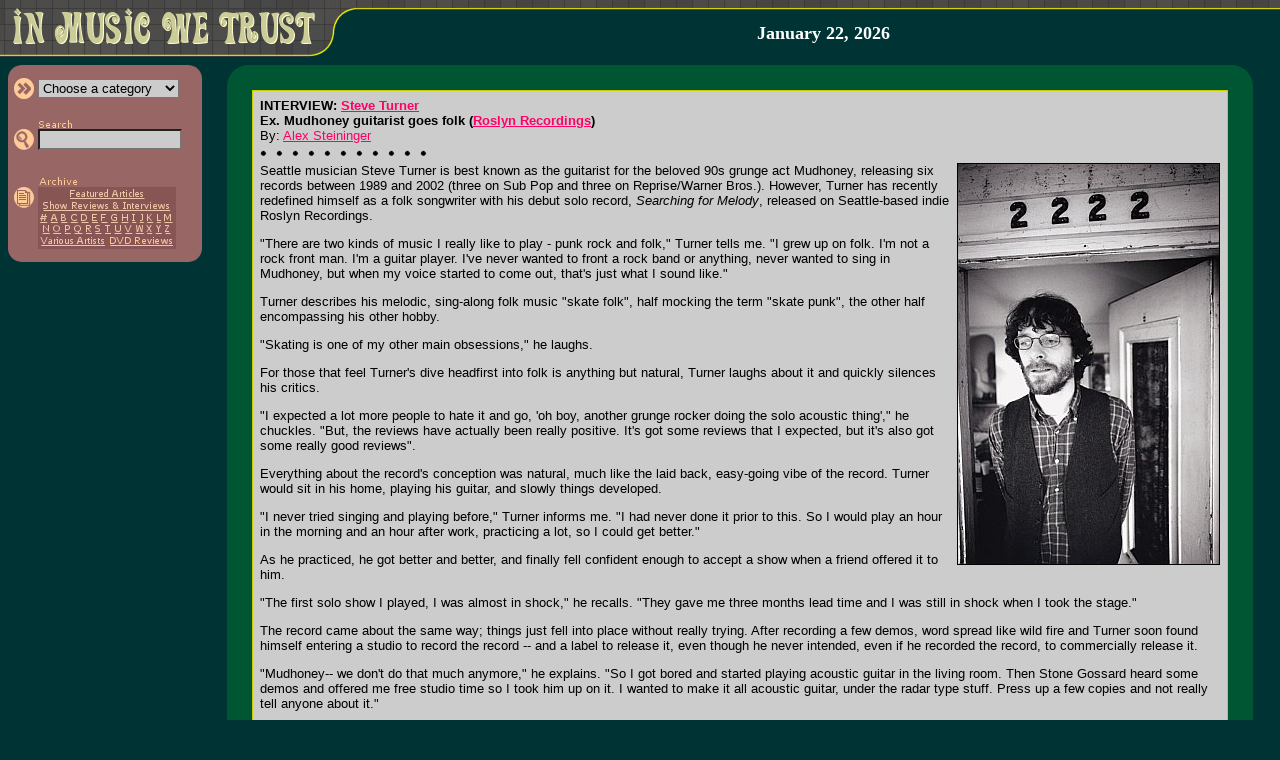

--- FILE ---
content_type: text/html; charset=UTF-8
request_url: http://www.inmusicwetrust.com/articles/64h11.html
body_size: 5189
content:
<!DOCTYPE HTML PUBLIC "-//W3C//DTD HTML 4.01 Transitional//EN">
<html>
<head>
 <title>In Music We Trust - INTERVIEW: Steve Turner: Ex. Mudhoney guitarist goes folk</title>
 <link rel="stylesheet" href="/imwt.css">
 <script language="javascript" type="text/javascript" src="/imwt.js"></script>
</head>
<body bgcolor="#003333" text="#000000" link="#FF0066" vlink="#990033" alink="#FFFF33" marginwidth="0" marginheight="0" leftmargin="0" topmargin="0">
<map name="home"><area shape="rect" coords="10,3,320,50" alt="In Music We Trust &gt;&gt; Frontpage" href="/"></map>
<table width="100%" height="57" border="0" cellspacing="0" cellpadding="0"><tr><td width="366" height="57" rowspan="2" valign="top"><img src="/images/head.gif" alt="" border="0" width="366" height="57" usemap="#home"></td><td width="99%" height="10" background="/images/head_bg.gif"><img src="/images/dot.gif" height="1" width="1" border="0" alt=""></td></tr>
<tr><td width="99%" height="47" align="center" valign="middle">
 <a class="nu" href="/about.html">
  <b><font face="georgia,serif" size="4" color="#FFFFFF">January 22, 2026  </font></b></a><br>
</td></tr></table><img src="/images/dot.gif" width="1" height="8" alt="" border="0"><br>
<table width="100%" border="0" cellspacing="0" cellpadding="0"><tr><td width="200" valign="top"><img src="/images/dot.gif" width="200" height="1" alt="" border="0"><br>

<div id="mnu" style="position: absolute; left: 8px; top: 65px;">
 <table width="194" border="0" cellpadding="0" cellspacing="0"><tr bgcolor="#996666"><td colspan="3"><table width="100%" border="0" cellpadding="0" cellspacing="0"><tr><td width="50%"><img src="/images/side_cor-tl.gif" width="13" height="13" alt="" border="0"></td><td width="50%" align="right"><img src="/images/side_cor-tr.gif" width="13" height="13" alt="" border="0"></td></tr></table></td></tr><tr bgcolor="#996666"><td width="5" rowspan="6"><img src="/images/dot.gif" width="5" height="1" alt="" border="0"></td><td width="99%"><form name="f1" method="GET" action="/articles/category.php">
 <table border="0" cellspacing="0" cellpadding="0"><tr><td><input type="image" src="/images/side_category.gif" width="25" height="21" alt="&gt;&gt; Choose a category" border="0"></td><td><select name="c" class="boxc" onchange="if(this.options[this.selectedIndex].value)window.location='/articles/'+this.options[this.selectedIndex].value+'.html';return false;" onfocus="chcolor(document.f1.c,'#DDDDDD')" onblur="chcolor(document.f1.c,'#CCCCCC')"><option value="">Choose a category</option><option value="featured">&gt; Featured Articles</option><option value="showint">&gt; Show Reviews</option><option value="showint">&nbsp; &amp; Interviews</option><option value="rock">&gt; Rock/Pop</option><option value="punk">&gt; Punk/Hardcore</option><option value="metal">&gt; Metal/Hard Rock</option><option value="country">&gt; Country/Bluegrass</option><option value="electronic">&gt; Electronic/Gothic</option><option value="rap">&gt; Rap/R&amp;B</option><option value="ska">&gt; Ska/Swing/Jazz</option><option value="dvd">&gt; DVD Reviews</option></select></td></tr></table></td></form><td width="8" rowspan="6"><img src="/images/dot.gif" width="8" height="1" alt="" border="0"></td></tr><tr bgcolor="#996666"><td><img src="/images/dot.gif" width="1" height="4" alt="" border="0"></td></tr><tr bgcolor="#996666"><td><form name="f2" method="GET" action="/articles/search.php"><table border="0" cellspacing="0" cellpadding="0"><tr><td></td><td><a href="/articles/search.html"><img src="/images/side_search_text.gif" width="35" height="10" border="0" alt="Search In Music We Trust"></a></td></tr><tr><td><input type="image" src="/images/side_search.gif" width="25" height="21" alt="&gt;&gt; Search" border="0"></td><td><input type="text" name="q" size="17" maxlength="50" value="" class="box" onfocus="chcolor(document.f2.q,'#DDDDDD')" onblur="chcolor(document.f2.q,'#CCCCCC')"></td></tr></table></td></form></tr>
<tr bgcolor="#996666"><td><img src="/images/dot.gif" width="1" height="5" alt="" border="0"></td></tr>

<!--
<tr bgcolor="#996666"><td><form name="f3" method="POST"><table border="0" cellspacing="0" cellpadding="0"><tr><td></td><td><img src="/images/side_mailinglist_text.gif" width="115" height="10" border="0" alt="Sign up for mailing list"></td></tr><tr><td><input type="image" src="/images/side_mailinglist.gif" width="25" height="21" alt="&gt;&gt; Sign up for mailing list" border="0"></td>
<td><input type="text" name="list_email" size="17" maxlength="50" class="box" value="" onfocus="if(this.value=='')this.value='';chcolor(document.f3.email,'#DDDDDD')" onblur="chcolor(document.f3.email,'#CCCCCC')"></td></tr></table></td></form></tr>
-->
<tr bgcolor="#996666"><td><img src="/images/dot.gif" width="1" height="5" alt="" border="0"></td></tr><tr bgcolor="#996666"><td>
 <table border="0" cellspacing="0" cellpadding="0"><tr><td></td><td><a href="/articles/archive.html"><img src="/images/side_archive_text.gif" width="40" height="11" border="0" alt="Article Archives"></a></td></tr><tr><td valign="top"><a href="/articles/archive.html"><img src="/images/side_archive.gif" width="25" height="21" alt="&gt;&gt; Article Archives" border="0"></a></td><td bgcolor="#885555" align="center"><map name="m"><area shape="rect" coords="28,1,108,13" href="/articles/archive-featured.html" alt="Featured Articles"><area shape="rect" coords="2,13,134,25" href="/articles/archive-showint.html" alt="Interviews &amp; Show Reviews"><area shape="rect" coords="0,25,11,37" href="/articles/archive-num.html" alt="#"><area shape="rect" coords="11,25,20,37" href="/articles/archive-a.html" alt="A"><area shape="rect" coords="20,25,30,37" href="/articles/archive-b.html" alt="B"><area shape="rect" coords="30,25,41,37" href="/articles/archive-c.html" alt="C"><area shape="rect" coords="41,25,51,37" href="/articles/archive-d.html" alt="D"><area shape="rect" coords="51,25,61,37" href="/articles/archive-e.html" alt="E"><area shape="rect" coords="61,25,71,37" href="/articles/archive-f.html" alt="F"><area shape="rect" coords="71,25,81,37" href="/articles/archive-g.html" alt="G"><area shape="rect" coords="81,25,92,37" href="/articles/archive-h.html" alt="H"><area shape="rect" coords="92,25,100,37" href="/articles/archive-i.html" alt="I"><area shape="rect" coords="100,25,107,37" href="/articles/archive-j.html" alt="J"><area shape="rect" coords="107,25,117,37" href="/articles/archive-k.html" alt="K"><area shape="rect" coords="117,25,125,37" href="/articles/archive-l.html" alt="L">
 <area shape="rect" coords="125,25,135,37" href="/articles/archive-m.html" alt="M"><area shape="rect" coords="2,37,13,48" href="/articles/archive-n.html" alt="N"><area shape="rect" coords="13,37,24,48" href="/articles/archive-o.html" alt="O"><area shape="rect" coords="24,37,34,48" href="/articles/archive-p.html" alt="P"><area shape="rect" coords="34,37,46,48" href="/articles/archive-q.html" alt="Q"><area shape="rect" coords="46,37,55,48" href="/articles/archive-r.html" alt="R"><area shape="rect" coords="55,37,65,48" href="/articles/archive-s.html" alt="S"><area shape="rect" coords="65,37,74,48" href="/articles/archive-t.html" alt="T"><area shape="rect" coords="74,37,85,48" href="/articles/archive-u.html" alt="U"><area shape="rect" coords="85,37,95,48" href="/articles/archive-v.html" alt="V"><area shape="rect" coords="95,37,107,48" href="/articles/archive-w.html" alt="W"><area shape="rect" coords="107,37,116,48" href="/articles/archive-x.html" alt="X"><area shape="rect" coords="116,37,125,48" href="/articles/archive-y.html" alt="Y"><area shape="rect" coords="125,37,134,48" href="/articles/archive-z.html" alt="Z"><area shape="rect" coords="1,48,69,61" href="/articles/archive-va.html" alt="Various Artists"><area shape="rect" coords="69,48,137,61" href="/articles/archive-dvd.html" alt="DVD Reviews"></map><img src="/images/side_archive_menu.gif" width="138" height="62" border="0" alt="" usemap="#m"><br></td></tr></table>
 </td></tr><tr bgcolor="#996666"><td colspan="3"><table width="100%" border="0" cellpadding="0" cellspacing="0"><tr><td><img src="/images/side_cor-bl.gif" width="13" height="13" alt="" border="0"></td><td align="right"><img src="/images/side_cor-br.gif" width="13" height="13" alt="" border="0"></td></tr></table></td></tr>
 </table>
</div>
</td><td width="99%" align="center"><table width="95%" border="0" cols="3" cellpadding="0" cellspacing="0" bgcolor="#005533"><tr><td width="25" height="25"><img src="/images/art_cor-tl.gif" width="25" height="25" alt="" border="0"></td><td width="99%"><img src="/images/dot.gif" width="1" height="1" alt="" border="0"></td><td width="25" height="25" align="right"><img src="/images/art_cor-tr.gif" width="25" height="25" alt="" border="0"></td></tr><tr><td width="25"><img src="/images/dot.gif" width="25" height="1" alt="" border="0"></td><td width="99%">
<table width="100%" border="0" cellpadding="0" cellspacing="1" bgcolor="#CCCC00"><tr><td><table width="100%" border="0" cellpadding="5" bgcolor="#CCCCCC"><tr><td><font face="verdana,trebuchet ms,helvetica,sans-serif" size="2">
<b>INTERVIEW: <a target="_blank" href="http://www.roslynrecordings.com">Steve Turner</a><br>Ex. Mudhoney guitarist goes folk (<a target="_blank" href="http://www.roslynrecordings.com">Roslyn Recordings</a>)</b><br>By: <a href="/about.html#alex">Alex Steininger</a><br><img src="/images/sep.gif" width="167" height="20" alt="" border="0"><br><img src="images/64/h11.jpg" border="1" align="right">Seattle musician Steve Turner is best known as the guitarist for the beloved 90s grunge act Mudhoney, releasing six records between 1989 and 2002 (three on Sub Pop and three on Reprise/Warner Bros.). However, Turner has recently redefined himself as a folk songwriter with his debut solo record, <i>Searching for Melody</i>, released on Seattle-based indie Roslyn Recordings.<p>"There are two kinds of music I really like to play - punk rock and folk," Turner tells me. "I grew up on folk. I'm not a rock front man. I'm a guitar player. I've never wanted to front a rock band or anything, never wanted to sing in Mudhoney, but when my voice started to come out, that's just what I sound like."<p>Turner describes his melodic, sing-along folk music "skate folk", half mocking the term "skate punk", the other half encompassing his other hobby.<p>"Skating is one of my other main obsessions," he laughs.<p>For those that feel Turner's dive headfirst into folk is anything but natural, Turner laughs about it and quickly silences his critics.<p>"I expected a lot more people to hate it and go, 'oh boy, another grunge rocker doing the solo acoustic thing'," he chuckles. "But, the reviews have actually been really positive. It's got some reviews that I expected, but it's also got some really good reviews".<p>Everything about the record's conception was natural, much like the laid back, easy-going vibe of the record. Turner would sit in his home, playing his guitar, and slowly things developed.<p>"I never tried singing and playing before," Turner informs me. "I had never done it prior to this. So I would play an hour in the morning and an hour after work, practicing a lot, so I could get better."<p>As he practiced, he got better and better, and finally fell confident enough to accept a show when a friend offered it to him.<p>"The first solo show I played, I was almost in shock," he recalls. "They gave me three months lead time and I was still in shock when I took the stage."<p>The record came about the same way; things just fell into place without really trying. After recording a few demos, word spread like wild fire and Turner soon found himself entering a studio to record the record -- and a label to release it, even though he never intended, even if he recorded the record, to commercially release it.<p>"Mudhoney-- we don't do that much anymore," he explains. "So I got bored and started playing acoustic guitar in the living room. Then Stone Gossard heard some demos and offered me free studio time so I took him up on it. I wanted to make it all acoustic guitar, under the radar type stuff. Press up a few copies and not really tell anyone about it."<p><img src="images/64/h11-cd.jpg" border="1" align="left">ed to take shape. Just as Gossard heard demos and offered him free studio time, Seattle music veteran and all around super nice person Barbara Mitchell of Deluxxe Media Management heard her friend Turner was recording a debut solo record. She called him up, told him she was thinking of starting a label, and offered to put it out. The deal was sealed, and her indie label upstart, Roslyn Recordings, would soon release <i>Searching for Melody</i>.<p>Implementing elements of folk, country, blues, and rock, Turner's debut is as sparse as it is moving, as emotional as it is tender, and as simplistic as it is engaging. <i>Searching for Melody</i> quickly established Turner as another pivotal Northwest singer-songwriter.<p>Following the album's release, Turner played mostly regionally, but this year he hopes to do a full-band tour with the Sangster brothers -- Young Fresh Fellow's Jim Sangster and Dear John Letters' Johnny Sangster -- acting as his backing band.<p>He is also currently in the studio working on <i>Searching for Melody</i> 's follow-up, which Roslyn Records will release in the fall.<p>"It is more bombastic," he laughs. "I found some more people to play on it; there will be a lot more instrumentation."<p>Following Mudhoney's stint with Warner Bros. Records and their subsidiary, Reprise Records, Turner has seen the ups and downs of the industry first hand. With his solo album, he doesn't care if he sells records or makes money. He's content making beautiful music.<p>When asked his impressions of <i>Searching for Melody</i> when all was said and done and the finished product was in his hand, he playfully says, "I had to make a first record, so I made a first record. Hopefully it has its charms."
<br clear="all"><div align="center">
<font size="4"><br></font>
<table border="0" width="100%"><tr>
 <td width="19"><a href="65h10.html"><img src="/images/prev_article.gif" width="19" height="19" border="0" alt="Previous Article"></a></td>
 <td><font face="trebuchet ms,verdana,helvetica,sans-serif" size="2"><a href="65h10.html">INTERVIEW: Steve Balderson: Firecracker</a></font></td>
 <td align="right"><font face="trebuchet ms,verdana,helvetica,sans-serif" size="2"><a href="63h09.html">INTERVIEW: Steve Wynn: Dream Syndicate Front Man Discusses Static Transmissions</a></font></td>
 <td width="19"><a href="63h09.html"><img src="/images/next_article.gif" width="19" height="19" border="0" alt="Next Article"></a></td>
</tr></table>
<font size="1"><br><br></font>
<img src="/images/sep.gif" width="167" height="20" alt="" border="0"><br>
<font face="verdana,trebuchet ms,helvetica,sans-serif" size="2">
<font color="#333333"><b>[</b></font><a class="nu" href="issue64.html">Issue Sixty-Four <font color="#003333">//</font> Jan-Feb-March 2004</a><font color="#333333"><b>]</b></font><br>
</font>
</div>
</font></td></tr></table></td></tr></table></td><td width="25"><img src="/images/dot.gif" width="25" height="1" alt="" border="0"></td></tr><tr><td width="25" height="25"><img src="/images/art_cor-bl.gif" width="25" height="25" alt="" border="0"></td>
<td width="99%" height="25" align="right" valign="bottom"><span class="nu"><font face="verdana,helvetica,sans-serif" size="1" color="#CCCC00">Copyright &copy; 1997-2026, <a href="/about.html" class="textsm"><font color="#CCCC00"><u>In Music We Trust, Inc.</u></font></a> All Rights Reserved.</font></span></td>
<td width="25" height="25" align="right"><img src="/images/art_cor-br.gif" width="25" height="25" alt="" border="0"></td></tr></table></td></tr></table><br>

<script defer src="https://static.cloudflareinsights.com/beacon.min.js/vcd15cbe7772f49c399c6a5babf22c1241717689176015" integrity="sha512-ZpsOmlRQV6y907TI0dKBHq9Md29nnaEIPlkf84rnaERnq6zvWvPUqr2ft8M1aS28oN72PdrCzSjY4U6VaAw1EQ==" data-cf-beacon='{"version":"2024.11.0","token":"38ef6dc07005416ca33dc637eec2cbbb","r":1,"server_timing":{"name":{"cfCacheStatus":true,"cfEdge":true,"cfExtPri":true,"cfL4":true,"cfOrigin":true,"cfSpeedBrain":true},"location_startswith":null}}' crossorigin="anonymous"></script>
</body>
</html>
